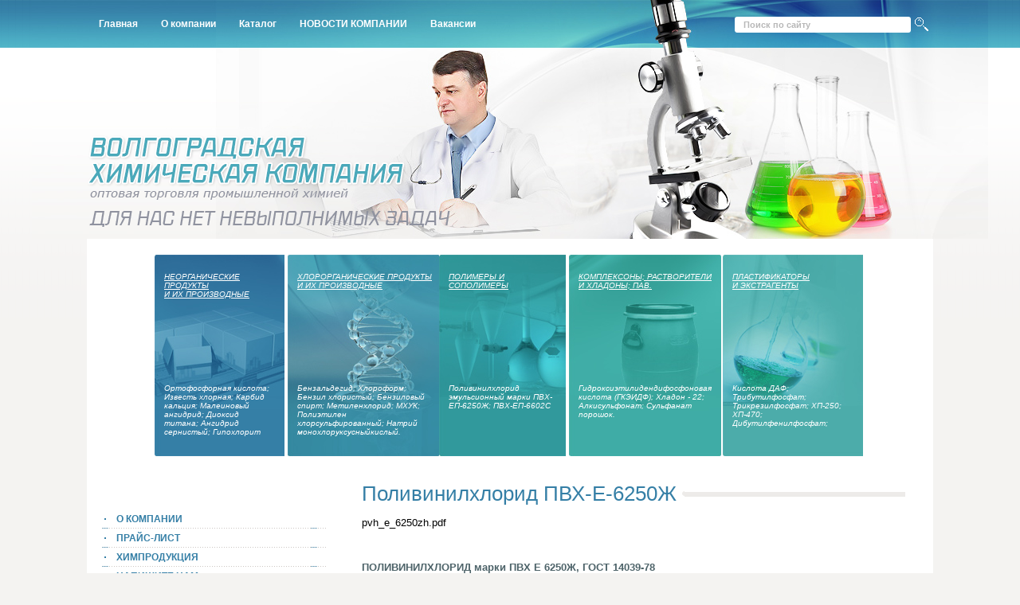

--- FILE ---
content_type: text/html; charset=utf-8
request_url: http://volgohim34.ru/polivinilhlorid_pvh-e-6250zh
body_size: 5922
content:
<!DOCTYPE html PUBLIC "-//W3C//DTD XHTML 1.0 Transitional//EN" "http://www.w3.org/TR/xhtml1/DTD/xhtml1-transitional.dtd">
<html xmlns="http://www.w3.org/1999/xhtml" xml:lang="en" lang="ru">
<head>
<meta name='wmail-verification' content='d5c2ec0f7a75ea7c' />
<meta name="robots" content="all"/>
<meta http-equiv="Content-Type" content="text/html; charset=UTF-8" />
<meta name="description" content="Поливинилхлорид ПВХ-Е-6250Ж" />
<meta name="keywords" content="Поливинилхлорид ПВХ-Е-6250Ж" />
<title>Поливинилхлорид ПВХ-Е-6250Ж</title>
<link href="/t/v3/images/styles.css" rel="stylesheet" type="text/css" />
<link href="/t/v3/images/highslide.css" rel="stylesheet" type="text/css" />


<script type="text/javascript"  src="/t/v3/images/no_cookies.js"></script>
<script type="text/javascript" src="http://oml.ru/shared/s3/js/shop_pack_3.js"></script>
<script type="text/javascript" src="/t/v3/images/jquery-1.3.2.js"></script>
<script type="text/javascript" src="/t/v3/images/shop_easing.js"></script>


<link href="/t/v3/images/styles_shop.css" rel="stylesheet"  type="text/css" />



<script type="text/javascript" src="/t/v3/images/no_cookies_message.js"></script>


<link href="/t/v3/images/user.css" rel="stylesheet"  type="text/css" />
<script type="text/javascript" src="/t/v3/images/user.js"></script>
<!--[if lte IE 6]>
<script type="text/javascript" src="/t/v3/images/DD_belatedPNG.js"></script>
<script type="text/javascript">
    DD_belatedPNG.fix('');
</script>
<link href="/t/v3/images/styles_IE6.css" rel="stylesheet" type="text/css" />
<![endif]-->
</head>
<table class="wrap1">
  <tr>
    <td class="wrap_l">&nbsp;</td>
    <td class="wraper">
    <div class="head">
    <div class="logo"><a href="/"></a></div>
    <ul class="topmenu">
    <li><a href="/" ><b>Главная</b></a>
    <li><a href="/o_firme" ><b>О компании</b></a>
    <li><a href="/katalog" ><b>Каталог</b></a>
    <li><a href="/novosti_kompanii" ><b>НОВОСТИ КОМПАНИИ</b></a>
    <li><a href="/vakansii" ><b>Вакансии</b></a>
  </li>
</ul>
<form action="/search" method="get" class="search" >
<input name="search" type="text" class="isearch" onblur="this.value=this.value==''?'Поиск по сайту':this.value" onfocus="this.value=this.value=='Поиск по сайту'?'':this.value;" value="Поиск по сайту" />
<input type="submit" class="button" value="" />
<re-captcha data-captcha="recaptcha"
     data-name="captcha"
     data-sitekey="6LcYvrMcAAAAAKyGWWuW4bP1De41Cn7t3mIjHyNN"
     data-lang="ru"
     data-rsize="invisible"
     data-type="image"
     data-theme="light"></re-captcha></form>
 </div>
 <div class="content1">
 <table class="navi">
  <tr>
    <td class="fist">&nbsp;</td>
    <td class="pic1">
    <div class="blockt">Неорганические продукты</br> и их производные</div>
    <div class="blockb"><p>Ортофосфорная кислота; Известь хлорная; Карбид кальция; Малеиновый ангидрид; Диоксид титана; Ангидрид сернистый; Гипохлорит натрия; Натр едкий технический, чешуированный, гранулированный;&nbsp;&nbsp;</p>
<p>&nbsp;</p>
<p>&nbsp;</p>
<p>&nbsp;</p>
<p>&nbsp;</p>
<p>&nbsp;</p>
<p>&nbsp;</p></div>
    </td>
    <td class="one">&nbsp;</td>
    <td class="pic2">
    <div class="blockt">Хлорорганические продукты</br> и их производные</div>
    <div class="blockb"><p>Бензальдегид; Хлороформ; Бензил хлористый; Бензиловый спирт; Метиленхлорид; МХУК; Полиэтилен хлорсульфированный;&nbsp;Натрий монохлоруксусныйкислый.&nbsp;</p>
<p>&nbsp;</p>
<p>&nbsp;</p>
<p>&nbsp;</p>
<p>&nbsp;</p>
<p>&nbsp;</p>
<p>&nbsp;</p>
<p>&nbsp;</p>
<p>&nbsp;</p>
<p>&nbsp;</p></div>
    </td>
   
    <td class="pic3">
    <div class="blockt">Полимеры и сополимеры</div>
    <div class="blockb"><p>Поливинилхлорид эмульсионный марки ПВХ-ЕП-6250Ж; ПВХ-ЕП-6602С</p></div>
    </td>
    <td class="one">&nbsp;</td>
    <td class="pic4">
    <div class="blockt">Комплексоны; Растворители</br> и хладоны; ПАВ.</div>
    <div class="blockb"><p>Гидроксиэтилидендифосфоновая кислота (ГКЭИДФ); Хладон - 22; Алкисульфонат; Сульфанат порошок.</p></div>
    </td>
    
    <td class="pic5">
    <div class="blockt">Пластификаторы </br>и экстрагенты</div>
    <div class="blockb"><p>Кислота ДАФ; Трибутилфосфат; Трикрезилфосфат; ХП-250; ХП-470; Дибутилфенилфосфат; &nbsp;&nbsp;&nbsp;&nbsp;</p></div>
    </td>
    <td class="fist">&nbsp;</td>
  </tr>
</table>

 
    <table class="content">
  <tr>
    <td class="left">
    <ul class="mainmenu">
        <li><a href="/o_firme" >О компании</a></li>
        <li><a href="/price" >Прайс-лист</a></li>
        <li><a href="/himprodukciya" >Химпродукция</a></li>
        <li><a href="/mail" >Напишите нам</a></li>
        <li><a href="/kontakty" >Контакты</a></li>
        <li><a href="/katalog" >Каталог</a></li>
        <li><a href="/himicheskie_reaktivy" >Продукция имеющаяся в наличии</a></li>
        <li><a href="/produkciya_pod_zakaz" >Продукция под заказ</a></li>
        <li><a href="/users" >Регистрация</a></li>
        </ul>
    <div class="date" id="date">
      <b class="vact">%h~:~%m</b>&nbsp;&nbsp;  (%d %M %y -%D) 
</div>
<script src="/t/v3/images/mydate.js"></script> 
    <div class="cont">
    <div class="tel">наши контакты:</div>
    <div class="tel1"><p>info@volgohim34.ru</p></div>
    <div class="tel">наш адрес г. Волгограде:</div>
    <div class="cont1"><p><span style="font-family: arial,helvetica,sans-serif; font-size: 11pt;">125047 РФ </span></p>
<p><span style="font-family: arial, helvetica, sans-serif; font-size: 11pt;">г. Москва,</span></p>
<p><span style="font-size: 11pt;">ул. 1-я Брестская, дом № 33, строение 1, оф.2</span></p>
<p><span style="font-family: arial,helvetica,sans-serif; font-size: 11pt;"> ООО "ВХК".</span></p>
<p><span style="font-family: arial,helvetica,sans-serif; font-size: 11pt;">Телефон: +7(499)-348-20-79</span></p>
<p><span style="font-family: arial,helvetica,sans-serif; font-size: 11pt;"></span>&nbsp;</p></div>
    </div>
    <div class="clock"></div>
   
    </td>
    <td class="tbody">
    <h1><span>Поливинилхлорид ПВХ-Е-6250Ж</span></h1>
<p><a href="/f/pvh_e_6250zh.pdf">pvh_e_6250zh.pdf</a><br clear="all" /></p>
<p><br clear="all" /></p>
<p><strong>ПОЛИВИНИЛХЛОРИД марки </strong><strong>ПВХ Е 6250Ж</strong><strong>, ГОСТ 14039-78</strong></p>
<p><strong>ХИМИЧЕСКАЯ ФОРМУЛА</strong> <br />[-СН<sub>2</sub>-СНС<sub>1</sub>-]<sub>n</sub><br /><strong>ВНЕШНИЙ ВИД</strong> <br />синтетический термопластичный полярный полимер, относящийся к жестким маркам. Выпускается в виде капиллярно пористого порошка белого цвета с размером частиц 100-200 мкм, получаемого полимеризацией винилхлорида в эмульсии. Порошок сыпуч и хорошо перерабатывается.<br /><strong>СПЕЦИФИКАЦИИ</strong> <br />Константа Фикентчера:&nbsp; <br />минимум 62 <br />максимум 65 <br />Термостабильность, минут, минимум 20 <br />Массовая доля влаги и летучих компонентов, %, максимум 0,5 <br />Остаток после просева на сите: &nbsp;<br />№ 02, %, максимум 0,1</p>
<p>
<table class="table1">
<tbody>
<tr>
<td>
<p>Насыпная плотность г/см<sup>3</sup></p>
</td>
</tr>
<tr>
<td></td>
</tr>
<tr>
<td>
<p>минимум&nbsp; 0,60</p>
</td>
</tr>
<tr>
<td>
<p>максимум 0,70</p>
</td>
</tr>
</tbody>
</table>
</p>
<p><strong>ПРИМЕНЕНИЕ</strong></p>
<p>На основе поливинилхлорида <strong>ПВХ-Е-6250 Ж</strong> (винипласта) методами вальцевания, каландрования и прессования получают жесткие пластмассы, используемые как конструкционный материал, применяемый в строительстве в виде погоннажа, профилей, труб, как коррозионностойкий материал для изготовления химической аппаратуры и коммуникаций, вентиляционных воздуховодов, труб, фитингов, а также для покрытия полов, облицовки стен, тепло- и звукоизоляции (пенополивинилхлорид), изготовления плинтусов, оконных переплетов и других строительных деталей. Из прозрачного винипласта изготовляют объемную тару для пищевых продуктов, бутылки. <br /><strong>УПАКОВКА</strong> <br />Бумажные мешки, сформированные в паллету. <br /><strong>ТРАНСПОРТИРОВАНИЕ И ХРАНЕНИЕ</strong></p>
<p>Любым видом транспорта. <br /><strong>ОСОБЫЕ СВОЙСТВА, МЕРЫ БЕЗОПАСНОСТИ</strong></p>
<p>Пыль поливинилхлорида пожара опасна.</p>
<p>ТЕХНИЧЕСКИЕ ХАРАКТЕРИСТИКИ:</p>
<p>
<table class="table1">
<tbody>
<tr>
<td>
<p align="center">Внешний вид</p>
</td>
<td>
<p align="center">Высший сорт</p>
</td>
<td>
<p align="center">Первый сорт</p>
</td>
</tr>
<tr>
<td>
<p>Однородный порошок белого цвета без вкуса и запаха</p>
</td>
<td></td>
<td></td>
</tr>
<tr>
<td>
<p>Количество посторонних включений, шт., не более</p>
</td>
<td>
<p align="center">5</p>
</td>
<td>
<p align="center">25</p>
</td>
</tr>
<tr>
<td>
<p>Значение</p>
</td>
<td>
<p align="center">62 - 65</p>
</td>
<td>
<p align="center">62 - 65</p>
</td>
</tr>
<tr>
<td>
<p>Насыпная плотность, г/см<sup>3</sup></p>
</td>
<td>
<p align="center">0,50 - 0,60</p>
</td>
<td>
<p align="center">0,45 - 0,60</p>
</td>
</tr>
<tr>
<td>
<p>Остаток после просева на сите с сеткой № 02 ,%, не более</p>
</td>
<td>
<p align="center">0,05</p>
</td>
<td>
<p align="center">0,1</p>
</td>
</tr>
<tr>
<td>
<p>Термостабильность при 180 <sup>0</sup>С, мин, не менее</p>
</td>
<td>
<p align="center">20</p>
</td>
<td>
<p align="center">20</p>
</td>
</tr>
<tr>
<td>
<p>Массовая доля влаги и летучих веществ, %, не более</p>
</td>
<td>
<p align="center">0,3</p>
</td>
<td>
<p align="center">0,5</p>
</td>
</tr>
<tr>
<td>
<p>Массовая доля сульфатной золы, %, не более</p>
</td>
<td>
<p align="center">1,4</p>
</td>
<td>
<p align="center">1,6</p>
</td>
</tr>
<tr>
<td>
<p>Массовая доля щелочи в пересчете на NaOH, %, не более</p>
</td>
<td>
<p align="center">0,3</p>
</td>
<td>
<p align="center">0,3</p>
</td>
</tr>
<tr>
<td>
<p>Массовая доля винилхлорида в млн-1, не более</p>
</td>
<td>
<p align="center">10</p>
</td>
<td>
<p align="center">10</p>
</td>
</tr>
</tbody>
</table>
</p>
<p>&nbsp;</p>


</td>
  
  </tr>
</table></div>

    <div class="foot">
       <div class="schet"><!--Информер RosInvest.Com: Курсы валют-->
<a href="http://www.rosinvest.com/kurs/"  target="_blank"><img alt="Информеры - курсы валют" src="http://www.rosinvest.com/informs/75-88/gray.gif" border="0" width="88" height="75"></a>
<!--Информер RosInvest.Com-->

<!-- Rating@Mail.ru counter -->
<script type="text/javascript">//<![CDATA[
(function(w,n,d,r,s){d.write('<a href="http://top.mail.ru/jump?from=2333883"><img src="'+
('https:'==d.location.protocol?'https:':'http:')+'//top-fwz1.mail.ru/counter?id=2333883;t=69;js=13'+
((r=d.referrer)?';r='+escape(r):'')+((s=w.screen)?';s='+s.width+'*'+s.height:'')+';_='+Math.random()+
'" style="border:0;" height="31" width="38" alt="Рейтинг@Mail.ru" /><\/a>');})(window,navigator,document);//]]>
</script><noscript><a href="http://top.mail.ru/jump?from=2333883">
<img src="//top-fwz1.mail.ru/counter?id=2333883;t=69;js=na" style="border:0;"
height="31" width="38" alt="Рейтинг@Mail.ru" /></a></noscript>
<!-- //Rating@Mail.ru counter -->

<!--LiveInternet counter--><script type="text/javascript"><!--
document.write("<a href='http://www.liveinternet.ru/click' "+
"target=_blank><img src='//counter.yadro.ru/hit?t21.1;r"+
escape(document.referrer)+((typeof(screen)=="undefined")?"":
";s"+screen.width+"*"+screen.height+"*"+(screen.colorDepth?
screen.colorDepth:screen.pixelDepth))+";u"+escape(document.URL)+
";"+Math.random()+
"' alt='' title='LiveInternet: показано число просмотров за 24"+
" часа, посетителей за 24 часа и за сегодня' "+
"border='0' width='88' height='31'><\/a>")
//--></script><!--/LiveInternet-->
<!--__INFO2026-01-18 01:11:34INFO__-->
</div>
       <div class="copy"><span style='font-size:14px;' class='copyright'><!--noindex--> <span style="text-decoration:underline; cursor: pointer;" onclick="javascript:window.open('https://megagr'+'oup.ru/?utm_referrer='+location.hostname)" class="copyright">Megagroup.ru</span> <!--/noindex-->


</span><br/><b>&copy; 2011 ООО "ВХК"</b></div>
    </div>
    </td>
    <td class="wrap_r">&nbsp;</td>
  </tr>
</table>

<!--V.Ts-->

<!-- assets.bottom -->
<!-- </noscript></script></style> -->
<script src="/my/s3/js/site.min.js?1768462484" ></script>
<script src="/my/s3/js/site/defender.min.js?1768462484" ></script>
<script >/*<![CDATA[*/
var megacounter_key="d00d8e0b853bbc9ebccf1cca771e30c2";
(function(d){
    var s = d.createElement("script");
    s.src = "//counter.megagroup.ru/loader.js?"+new Date().getTime();
    s.async = true;
    d.getElementsByTagName("head")[0].appendChild(s);
})(document);
/*]]>*/</script>
<script >/*<![CDATA[*/
$ite.start({"sid":198994,"vid":199713,"aid":13492,"stid":4,"cp":21,"active":true,"domain":"volgohim34.ru","lang":"ru","trusted":false,"debug":false,"captcha":3});
/*]]>*/</script>
<!-- /assets.bottom -->
</body>
</html>

--- FILE ---
content_type: text/css
request_url: http://volgohim34.ru/t/v3/images/styles.css
body_size: 4053
content:
@charset "utf-8";
/* CSS Document */

html, body {margin:0px;	padding:0px; width:100%; height:100%;min-width:990px;}
html, body {width:expression((documentElement.clientWidth||document.body.clientWidth)<985?'990px':'');}body, td {font:normal 12px Arial, Helvetica, sans-serif; color:#666;}
body {text-align:center; background:#f4f3f1 url(bg.gif) top left repeat-x;}

a {color:#000000; text-decoration:none;}
a:hover {color:#000000; text-decoration:underline;}

a img {border-color:#000000}

h1,h2,h3,h4,h5,h6 {margin:0px 0 10px; padding:0; color:#357fa6; font-family:Arial, Helvetica, sans-serif; font-weight:normal}
h1 {font-size:26px; background:url(h1_bg.gif) center left repeat-x}
h2 {font-size:22px}
h3 {font-size:18px}
h4 {font-size:14px}
h5,h6 {font-size:11px}

h1 span{
		background:#fff url(h1.gif) center right no-repeat;
		padding:0 10px 0 0}
.content, .left, .tbody, .right, .isearch, .button, .wrap_l, .wraper, .wrap_r, .wrap1, .navi, .pic1, .pic2, .pic3, .pic4, .pic5, .one, .fist {
		margin:0;
		padding:0;
		border:0;
		border-spacing:0;
		border-collapse:collapse;
		text-align:left;
		vertical-align:top}
		
		
.wrap1{
		width:100%;
		height:100%;
		min-height:100%;
		background:url(head.jpg) top center no-repeat}
		
.wrap_l{
		width:109px;}
		
.wrap_r{
		width:109px;
		}
		
		
.wraper{
		height:100%;
		}
		
		
.head{
		height:300px;
		position:relative}		


.logo{
		position:absolute;
		bottom:0px;
		left:0;
		width:484px;
		height:150px;
		background:url(logo.png) top left no-repeat;}
		
.logo a{
		width:484px;
		height:150px;
		outline:none;
		display:block}	
		
		
.block{
		position:absolute;
		top:247px;
		left:0;
		width:100%;}		


.block1{
		padding:0 24px}
		
.block2{
		background:url(h_bg.jpg) top left repeat-x}
		
		
.block3{
	background:url(top.jpg) top left no-repeat}
	
	
.block4{
		background:url(top_h.png) top right no-repeat;
		height:328px;
		position:relative}
		
.slogan{
		position:absolute;
		top:194px;
		right:15%;
		width:580px;
		margin:0 250px 0 0;
		height:110px;
		background:url(slogan.png) top left no-repeat
		}
		
.akciya{
		position:absolute;
		top:164px;
		right:190px;
		font:normal 15px "Arial Narrow", Cuprum;
		color:#fff;
		width:148px;
		text-align:left}
		
#cart{
		position:absolute;
		top:201px;
		right:35px;
		padding:0 0 0 43px;
		text-align:left;
		background:url(cart.jpg) top left no-repeat}
		
.ctotal{
		font:normal 11px Arial, Helvetica, sans-serif;
		color:#2e2e31;}		
		
.sorder {
		font:bold 11px Arial, Helvetica, sans-serif}
		
.sorder a{
		color:#2e2e31;
		text-decoration:underline}
		
.sorder a:hover{
		color:#2e2e31;
		text-decoration:none}		

		
.topmenu{
		margin:0;
		padding:0;
		position:absolute;
		top:0;
		left:0
		}		
		
		
.topmenu li{
		margin:0;
		padding:0 0 0 1px;
		float:left;
		list-style:none;
		font:normal 12px Tahoma, Geneva, sans-serif;
		}
		
		
.topmenu li a{
		display:block;
		color:#fff;
		text-decoration:none}
		
.topmenu li a b{
		display:block;
		padding:23px 14px;
		}
		
.topmenu li a:hover{
		color:#fff;
		text-decoration:none;
		background:url(m_bg.gif) top right no-repeat}
		
.topmenu li a:hover b{
		background:url(st.gif) bottom center no-repeat;
		}
		
.search{
		position:absolute;
		top:21px;
		right:0;}
		
.isearch{
	padding:3px 10px 3px 11px;
	float:left;
	width:200px;
	height:14px;
	font:bold 11px Tahoma, Geneva, sans-serif;
	color:#b8b8b8;
	background:url(see.gif) top left no-repeat}	
	
.button{
		float:left;
		width:28px;
		height:20px;
		cursor:pointer;
		background:url(sea.png) top left no-repeat}	
		
		

.navi{
		width:100%;
		}
		

.content1{
		background:#fff;
		padding:20px 0 0}		
.navi td{
		width:191px;
		height:253px;
		}
		
.navi .one{
		width:5px}		
		
.pic1{background:url(pic1.jpg) top left no-repeat; padding:22px 12px 0px 12px;}	
.pic2{background:url(pic2.jpg) top left no-repeat; padding:22px 9px 0px 12px;}	
.pic3{background:url(pic3.jpg) top left no-repeat; padding:22px 12px 0px 12px;}	
.pic4{background:url(pic4.jpg) top left no-repeat; padding:22px 3px 0px 12px;}	
.pic5{background:url(pic5.jpg) top left no-repeat; padding:22px 12px 0px 12px;}	


.blockt{
		font:italic 10px Arial, Helvetica, sans-serif;
		color:#fff;
		text-transform:uppercase;
		text-decoration:underline;
		
		height:130px}
		
.blockb{
		font:italic 10px Arial, Helvetica, sans-serif;
		color:#fff;
		height:76px;
		overflow:hidden}		
.content{
		width:100%;
		}
		
		
		
		
.left{
		width:262px;
		padding:35px 0 0 19px}	
	
	

	
.mainmenu{
		margin:0;
		padding:10px 0 40px 0;
		}	
		
		
.mainmenu li{
		margin:0;
		padding:0;
		list-style:none;
		font:bold 12px Arial, Helvetica, sans-serif;
		background:url(br.gif) bottom left repeat-x;
		text-transform:uppercase}
		
		
.mainmenu li a{
		color:#357fa6;
		padding:5px 15px 5px 18px;
		display:block;
		background:url(st1.gif) center left no-repeat; 
		text-decoration:none}
		
.mainmenu li a:hover{
		color:#357fa6;
		text-decoration:underline}	
		
.date{
		text-align:center;
		font:normal 17px "Arial Narrow", Cuprum;
		color:#919191;
		background:url(data_br.jpg) bottom right no-repeat;
		padding:0 0 15px}		
		
		
.vact{
		font:bold 22px Arial, Helvetica, sans-serif;
		color:#4aa9ba;
		line-height:17px;
		}
		
.cont{
		padding:20px 55px 80px 6px;
		background:url(tel.jpg) bottom right no-repeat;}
		
.tel{
		font:bold 11px Arial, Helvetica, sans-serif;
		color:#a5aaac;
		text-transform:uppercase; }
		
.tel1{
		color:#357fa6;
		font:bold 23px Arial, Helvetica, sans-serif;
		padding:0 0 15px;text-align:right}
		
.cont1{
		color:#357fa6;
		font:bold 12px Arial, Helvetica, sans-serif;
		padding:0 0 15px}				
.tbody{
	
		padding:10px 35px 50px 45px;
		color:#4d6369;
		font:normal 13px Arial, Helvetica, sans-serif}		
.foot{
		height:139px;
		position:relative}
		
		

.schet{
		position:absolute;
		top:26px;
		left:24px;}
		
.copy{
		position:absolute;
		top:57px;
		right:22px;
		font:normal 11px Tahoma, Geneva, sans-serif;
		color:#c7c7c6;
		text-align:right}
		
.copy b{
		color:#afafae;
		}		
		
.copy a{
		color:#7a7978;
		text-decoration:underline}
		
.copy a:hover{
		color:#c5a996;
		text-decoration:none}		
/* TABLES */

table.table0 td p,table.table1 td p,table.table2 td p {padding:0; margin:0;}

table.table0 { border-collapse:collapse;}
table.table0 td { padding:5px; border: none}

table.table1 { border-collapse:collapse;}
table.table1 tr:hover {background: #e0e0e0}
table.table1 td { padding:5px; border: 1px solid #91949a;}

table.table2 { border-collapse:collapse;}
table.table2 tr:hover {background: #e0e0e0}
table.table2 td { padding:5px; border: 1px solid #91949a;}
table.table2 th { padding:8px 5px; border: 1px solid #fff; background:#d24132; color:#fff; text-align:left;}


/* SHOP START */

#shop-added { display:none; z-index:10000; padding:5px; border:1px solid #666; font: bold 12px Arial, sans-serif; position:absolute; left:0px; top: 0px; background-color:#FFFFCC; color: #cc0000 }

/* Таблица корзины с товарами */

table.table_shop { border-collapse:collapse;}
table.table_shop tr:hover {background: #e0e0e0}
table.table_shop td { padding:5px; border-bottom: 1px solid #91949a;}
table.table_shop th { padding:8px 12px; border: 1px solid #fff; background:#d24132; color:#fff; text-align:left;}

/* SHOP PRODUCT */

.goods { width:233px; float:left; position:relative; margin:2px; padding-bottom:14px;}

.goods img { padding:14px 0 0 7px; float:left; /*border: 1px solid #ccc;*/}
.goods p { padding:0; margin:0;}

.goods .id {	font: normal 11px Arial, Helvetica, sans-serif;	color:#666;	position:absolute;	left: 141px; top: 32px;}
.goods .id span{ color:#999}

.goods .more {	font: normal 11px Arial, Helvetica, sans-serif;	position: absolute;	left: 141px; top: 77px;}
.goods .more a { color:#303030; text-decoration:underline;}
.goods .more a:hover { color:#0b51bb; text-decoration:underline;} 

.goods .name { padding:9px; font: bold 12px Arial, Helvetica, sans-serif; height:25px; margin:0;}
.goods .name a { color:#0b51bb; text-decoration:underline}
.goods .name a:hover{ color:#0b51bb; text-decoration:underline}

.goods .discrip {margin:12px 9px; font: normal 11px Arial, Helvetica, sans-serif; color:#282828; height:70px; overflow:hidden; display:block}

.goods form { background:url(price.jpg) center no-repeat;}
.goods form .price{ font: bold 13px Arial, Helvetica, sans-serif; color:#010101; width:142px; height:23px; padding-top:5px; float:left; text-align:center;}
.goods form .price b { font-size:20px;}

.goods input.addtocart {cursor:pointer; background:url(addtocart.gif) no-repeat left center; width:81px; height:33px; border:none; padding:0; margin:0}

/* SHOP PRODUCT lable NEW! */

.goodsnew { width:233px; float:left; position:relative; margin:2px; padding-bottom:14px; background:url(new.jpg) top left no-repeat}

.goodsnew img { padding:14px 0 0 7px; float:left; /*border: 1px solid #ccc;*/}

.goodsnew p { padding:0; margin:0;}

.goodsnew .id {	font: normal 11px Arial, Helvetica, sans-serif;	color:#666;	position:absolute;	left: 141px; top: 32px;}
.goodsnew .id span{ color:#999}

.goodsnew .more {	font: normal 11px Arial, Helvetica, sans-serif;	position: absolute;	left: 141px; top: 77px;}
.goodsnew .more a { color:#dc1200; text-decoration:underline;}
.goodsnew .more a:hover { color:#dc1200; text-decoration:underline;} 

.goodsnew .name { padding:9px; font: bold 12px Arial, Helvetica, sans-serif; height:25px; margin:0;}
.goodsnew .name a { color:#dc1200; text-decoration:underline} 
.goodsnew .name a:hover{ color:#dc1200; text-decoration:underline}

.goodsnew .discrip {margin:12px 9px; font: normal 11px Arial, Helvetica, sans-serif; color:#282828; height:70px; overflow:hidden; display:block}

.goodsnew form { background:url(price_new.jpg) center no-repeat;}
.goodsnew form .price{ font: bold 13px Arial, Helvetica, sans-serif; color:#fff; width:142px; height:23px; padding-top:5px; float:left; text-align:center;}
.goodsnew form .price b { font-size:20px;}

.goodsnew input.addtocart {cursor:pointer; background:url(addtocart.gif) no-repeat left center; width:81px; height:33px; border:none; padding:0; margin:0}

/* Описание товара */

.gdetail {width:170px; position:absolute; z-index:1000; margin:7px 20px 7px 7px; background:url(gdetail.jpg) top left no-repeat}
.gdetail img { padding:0 23px;}
.gdetail p { text-align:center;}
.gdetail p b{ color:#f00;}

.gdetail .number { width:24px; height:22px; background:url(col.gif) no-repeat; border: none; font: bold 13px Arial, Helvetica, sans-serif; text-align:center;}

.gdetail form { padding:0; margin:0;}
.gdetail form .detprice{ font: bold 13px Arial, Helvetica, sans-serif; color:#000; width: auto; height:23px; padding:5px 0 10px; text-align:center; background:url(detprice.gif) top center no-repeat;}
.gdetail form .detprice b { font-size:20px;}
.bt_add {cursor:pointer; background:url(add.gif) no-repeat left center; width:126px; height:33px; border:none; padding:0; margin:0}


/* детали товара справа*/

.detail_right {position:relative; padding: 7px 7px 7px 195px;}

.detail_right h1 { font: normal 18px Arial, Helvetica, sans-serif; color:#333; padding:10px 0; margin:0;}

.detail_right .id {font: normal 11px Arial, Helvetica, sans-serif; color:#666;}
.detail_right .id span {color:#999}

.detail_right .discrip {margin:20px 0px; font: normal 11px Arial, Helvetica, sans-serif; color:#282828; display:block;}

/* ХЛЕБНЫЕ КРОШКИ */
.dpath {color: #7c7c7c;	font-size: 11px; padding:5px 0;}
.dpath a {color:#d13f32; text-decoration:underline;}
.dpath a:hover {color:#d13f32;text-decoration:underline;}


/* ---------- OLD SHOP ---------- */

/* SHOP START */

td.shop-column1 {width:70%; padding-right:10px;}
td.shop-column2 {width:30%;}

h2.shop-product-title {font-size:18px; font-weight:bold;}

/* SHOP CART */

div.shop-cart {text-align:right; font-size:10px; text-transform:uppercase; margin-bottom:20px;}
a.shop-cart {font-size:10px; font-family:Tahoma; font-weight:bold; text-decoration:none; text-transform:uppercase;}
a.shop-cart:hover {font-size:10px; font-family:Tahoma; font-weight:bold; text-decoration:underline; text-transform:uppercase;}

/* SHOP PATH */

div.shop-path {text-align:left; font-size:10px; text-transform:uppercase; margin-bottom:10px;}
a.shop-path {font-size:10px; font-family:Tahoma; font-weight:bold; text-decoration:none; text-transform:uppercase;}
a.shop-path:hover {font-size:10px; font-family:Tahoma; font-weight:bold; text-decoration:underline; text-transform:uppercase;}

/* SHOP FOLDERS */

div.shop-folders {}
div.shop-folders-title {color:#000000; font-weight:bold; padding:5px; background-color:#e0e0e0;}
div.shop-folders-body {padding:15px; font-size:11px;}
a.shop-folder {font-size:10px; font-family:Tahoma; font-weight:bold; text-decoration:none; text-transform:uppercase;}
a.shop-folder:hover {font-size:10px; font-family:Tahoma; font-weight:bold; text-decoration:underline; text-transform:uppercase;}

/* SHOP PRODUCT LIST */

table.shop-products {font-size:11px; border-collapse:collapse; border-bottom:1px solid #cccccc;}
table.shop-products td {padding:5px; border-right:1px solid #cccccc; border-left: 1px solid #cccccc;}
td.product-th {padding:5px; background-color:#CCCCCC; font-weight:bold; color:#000000; text-align:center;}
td.product-tb {padding:5px; border-top:1px solid #cccccc; text-align:right;}

div.shop-add-to-cart {padding:5px;}
span.shop-remove-from-cart {cursor:pointer; color:#cc0000; text-decoration:underline;}
span.shop-remove-from-cart:hover {cursor:pointer; color:#000000; text-decoration:underline;}

/* SHOP PRODUCT LIST STAGE */

table.stage {font-size:11px;}
td.stage-title {text-transform:uppercase; background-color:#cccccc; padding:7px;}
td.stage-image {padding:5px; text-align:center;}
td.stage-body {padding:10px;}


/* SHOP PRODUCT FORMS */

input.number {border:1px solid #cccccc;}
input.shop-add-to-cart {}
form.nomargin {margin:0px;}

/* SHOP PRODUCT MISC */

#shop-added {
	display:none; 
	z-index:10000; 
	padding:5px; 
	border:1px solid gray; 
	position:absolute; 
	left:0px; 
	top:-20px; 
	background-color:#FFFFCC; 
	font-size:11px; 
	font-family:Verdana;
}



form.hidden {margin:0px;}



ul.boxes {
	color:#cccccc;
	margin:0px 0px 0px 5px;
	padding:0px 0px 0px 10px;
}

ul.boxes li {margin-bottom:5px;}
ul.boxes li:hover {margin-bottom:5px;}

--- FILE ---
content_type: text/javascript
request_url: http://counter.megagroup.ru/d00d8e0b853bbc9ebccf1cca771e30c2.js?r=&s=1280*720*24&u=http%3A%2F%2Fvolgohim34.ru%2Fpolivinilhlorid_pvh-e-6250zh&t=%D0%9F%D0%BE%D0%BB%D0%B8%D0%B2%D0%B8%D0%BD%D0%B8%D0%BB%D1%85%D0%BB%D0%BE%D1%80%D0%B8%D0%B4%20%D0%9F%D0%92%D0%A5-%D0%95-6250%D0%96&fv=0,0&en=1&rld=0&fr=0&callback=_sntnl1768718586519&1768718586519
body_size: 198
content:
//:1
_sntnl1768718586519({date:"Sun, 18 Jan 2026 06:43:06 GMT", res:"1"})

--- FILE ---
content_type: application/javascript
request_url: http://volgohim34.ru/t/v3/images/user.js
body_size: 4814
content:
!function(e){function n(t){if(r[t])return r[t].exports;var o=r[t]={exports:{},id:t,loaded:!1};return e[t].call(o.exports,o,o.exports,n),o.loaded=!0,o.exports}var t=window.__s3_require__basestyle;window.__s3_require__basestyle=function(r,i){for(var u,c,a=0,s=[];a<r.length;a++)c=r[a],o[c]&&s.push.apply(s,o[c]),o[c]=0;for(u in i)e[u]=i[u];for(t&&t(r,i);s.length;)s.shift().call(null,n)};var r={},o={30:0};return n.e=function(e,t){if(0===o[e])return t.call(null,n);if(void 0!==o[e])o[e].push(t);else{o[e]=[t];var r=document.getElementsByTagName("head")[0],i=document.createElement("script");i.type="text/javascript",i.charset="utf-8",i.async=!0,i.src=n.p+"./__modules/"+e+"-"+({}[e]||e)+".js",r.appendChild(i)}},n.m=e,n.c=r,n.p="/g/basestyle/1.0.1/",n(0)}({0:function(e,n,t){"use strict";function r(e){return e&&e.__esModule?e:{default:e}}var o=t(94),i=r(o);(0,i.default)(function(e,n,t,r){function o(n,t){var r=e(this),o=r.attr("name").replace(/__$/,""),i=c.find('[name="'+o+'[Day]"]'),u=c.find('[name="'+o+'[Month]"]'),a=c.find('[name="'+o+'[Year]"]');t?(i.val(t.selectedDay),u.val(t.selectedMonth- -1),a.val(t.selectedYear)):(n=new Date(r.val()),i.val(n.getDate()),u.val(n.getMonth()+1),a.val(n.getFullYear()))}function i(n,t,r,o){e(document).on("click",t+" "+n,function(n){var i=e(t);n.preventDefault(),i.hasClass(r)?(i.removeClass(r),eraseCookie(o)):(i.addClass(r),createCookie(o,1,7))})}var u=t.myo;e("#g-auth__shop2-checkout-btn").click(function(){var n=e("#g-auth__popup-wr"),t=n.find(".g-auth-page-block-wr");return u.open({clas:"g-user__popover-wrapper",afterOpen:function(){var e=this.bodyDiv;e.html(t)},beforeClose:function(){t.appendTo(n)}}),!1}),n.init({anketa_id:"g-user-register",form_selector:"#form_g-user-register",row_box_selector:".g-form-row-wrap",row_selector:".g-form-row",field_selector:".g-form-field-wrap",groups:[]});var c=e("#form_g-user-register"),a=c.find(".g-form-init-calendar");n.isMobile?(a.removeAttr("disabled"),a.on("change",o),a.trigger("change")):(a.datepicker("option",{changeMonth:!0,changeYear:!0,yearRange:"-100:+0",maxDate:new Date,onSelect:o}),a.each(function(){o.call(this,"",e(this).data("datepicker"))}));var s=e(".g-auth-main-block").addClass("opened"),f=s.outerWidth();f>300&&e(".g-auth-main-block").addClass("authWidth"),e(".g-auth-main-block").removeClass("opened"),i(".block-title",".g-auth-main-block","opened","login_opened"),e(".g-auth-page-block-wr .popover-close").on("click",function(){e(".g-auth-main-block").removeClass("opened")}),e(".g-social .g-social__item").on("click",function(e){createCookie("user_redirect_url",window.location.pathname,1)}),r()})},2:function(e,n,t){"use strict";function r(e){return parseInt(e.split(".").map(function(e){return o("0",5-e.length)+e}).join(""))}function o(e,n){for(var t="",r=0;r<n;r++)t+=e;return t}Object.defineProperty(n,"__esModule",{value:!0}),t(3);var i=window.s3_require={};n.default=i;var u={},c={};i.modules=u;var a=n.jQueryPromise=function(){var e="jQuery",n=void 0;if(c[e])return c[e];var o=window.jQuery;return o&&r(o.fn.jquery)>=r("1.7.0")?(n=Promise.resolve(o),u[e]=o):n=t(7)().then(function(n){return u[e]=n,n}),c[e]=n,n},s=n.jQueryUIDatepickerPromise=function(){var e="jQueryUIDatepicker";if(c[e])return c[e];var n=new Promise(function(e){a().then(function(n){n.ui&&n.ui.version&&n.datepicker?e():t(9)().then(e)})});return c[e]=n,n},f=n.jQueryTooltipsterPromise=function(){var e="jQueryTooltipster";if(c[e])return c[e];var n=new Promise(function(e){a().then(function(n){n.fn.tooltipster?e():t(31)().then(e)})});return c[e]=n,n},l=n.jQueryChosenPromise=function(){var e="jQueryChosen";if(c[e])return c[e];var n=new Promise(function(e){a().then(function(n){n.fn.chosen?e():t(36)().then(e)})});return c[e]=n,n},h=n.jQueryMaskedInputPromise=function(){var e="jQueryMaskedInput";if(c[e])return c[e];var n=new Promise(function(e){a().then(function(n){n.fn.caret&&n.fn.mask&&n.fn.unmask?e():t(43)().then(e)})});return c[e]=n,n},m=n.anketaControllerPromise=function(){var e="anketaController";if(c[e])return c[e];var n=new Promise(function(e){window.anketaController?e(window.anketaController):a().then(function(n){t(45)().then(e)})});return c[e]=n,n},p=n.initPhotoSwipeFromDOMPromise=function(){return new Promise(function(e){var n="initPhotoSwipeFromDOM";if(c[n])return c[n];var r=void 0;return r=window.initPhotoSwipeFromDOM?Promise.resolve():t(47)().then(e),c[n]=r,r})},d=n.s3FormPromise=function(){var e="s3Form";if(c[e])return c[e];var n=new Promise(function(e){a().then(function(){t(58)().then(e)})});return c[e]=n,n},v=n.s3IncludeFormStepsPromise=function(){var e="s3IncludeFormSteps";if(c[e])return c[e];var n=new Promise(function(e){a().then(function(){t(60)().then(e)})});return c[e]=n,n},w=n.flipClockPromise=function(){var e="flipclock";if(c[e])return c[e];var n=new Promise(function(e){a().then(function(){t(62)().then(e)})});return c[e]=n,n},P=n.owlCarouselPromise=function(){var e="owlcarousel";if(c[e])return c[e];var n=new Promise(function(e){a().then(function(){t(64)().then(e)})});return c[e]=n,n},g=n.jQuerySelect2Promise=function(){var e="select2";if(c[e])return c[e];var n=new Promise(function(e){a().then(function(){t(66)().then(e)})});return c[e]=n,n},y=n.alignElementsPromise=function(){var e="alignElements";if(c[e])return c[e];var n=new Promise(function(e){a().then(function(){t(68)().then(e)})});return c[e]=n,n};n.tooltipPromisePack=function(){return Promise.all([a(),f()])},n.formPromisePack=function(){return Promise.all([a(),m(),s(),l(),h()])},n.userPromisePack=function(){return Promise.all([a(),m(),d(),s(),l(),h()])},n.galleryPromisePack=function(){return Promise.all([a(),p()])},n.fastSalePromisePack=function(){return Promise.all([a(),d(),w()])},n.fastSale2PromisePack=function(){return Promise.all([a(),d(),w(),P(),y(),h(),v()])},n.fastSaleInitLPPromisePack=function(){return Promise.all([a(),d(),w(),P(),y(),h(),v()])},n.fastPayPromisePack=function(){return Promise.all([a()])},n.additionalPagesPromisePack=function(){return Promise.all([a(),P(),w(),d(),h()])},n.articles2PromisePack=function(){return Promise.all([a(),g(),s()])}},3:function(e,n,t){(function(e){"use strict";"function"!=typeof e.Promise&&(e.Promise=t(4))}).call(n,function(){return this}())},4:function(e,n,t){(function(r){"use strict";function o(){}function i(e){if("function"!=typeof e)throw new TypeError("resolver must be a function");this.state=g,this.queue=[],this.outcome=void 0,r.browser||(this.handled=y),e!==o&&s(this,e)}function u(e,n,t){this.promise=e,"function"==typeof n&&(this.onFulfilled=n,this.callFulfilled=this.otherCallFulfilled),"function"==typeof t&&(this.onRejected=t,this.callRejected=this.otherCallRejected)}function c(e,n,t){d(function(){var r;try{r=n(t)}catch(n){return v.reject(e,n)}r===e?v.reject(e,new TypeError("Cannot resolve promise with itself")):v.resolve(e,r)})}function a(e){var n=e&&e.then;if(e&&"object"==typeof e&&"function"==typeof n)return function(){n.apply(e,arguments)}}function s(e,n){function t(n){i||(i=!0,v.reject(e,n))}function r(n){i||(i=!0,v.resolve(e,n))}function o(){n(r,t)}var i=!1,u=f(o);"error"===u.status&&t(u.value)}function f(e,n){var t={};try{t.value=e(n),t.status="success"}catch(e){t.status="error",t.value=e}return t}function l(e){return e instanceof this?e:v.resolve(new this(o),e)}function h(e){var n=new this(o);return v.reject(n,e)}function m(e){function n(e,n){function o(e){u[n]=e,++c!==r||i||(i=!0,v.resolve(s,u))}t.resolve(e).then(o,function(e){i||(i=!0,v.reject(s,e))})}var t=this;if("[object Array]"!==Object.prototype.toString.call(e))return this.reject(new TypeError("must be an array"));var r=e.length,i=!1;if(!r)return this.resolve([]);for(var u=new Array(r),c=0,a=-1,s=new this(o);++a<r;)n(e[a],a);return s}function p(e){function n(e){t.resolve(e).then(function(e){i||(i=!0,v.resolve(c,e))},function(e){i||(i=!0,v.reject(c,e))})}var t=this;if("[object Array]"!==Object.prototype.toString.call(e))return this.reject(new TypeError("must be an array"));var r=e.length,i=!1;if(!r)return this.resolve([]);for(var u=-1,c=new this(o);++u<r;)n(e[u]);return c}var d=t(6),v={},w=["REJECTED"],P=["FULFILLED"],g=["PENDING"];if(!r.browser)var y=["UNHANDLED"];e.exports=n=i,i.prototype.catch=function(e){return this.then(null,e)},i.prototype.then=function(e,n){if("function"!=typeof e&&this.state===P||"function"!=typeof n&&this.state===w)return this;var t=new this.constructor(o);if(r.browser||this.handled===y&&(this.handled=null),this.state!==g){var i=this.state===P?e:n;c(t,i,this.outcome)}else this.queue.push(new u(t,e,n));return t},u.prototype.callFulfilled=function(e){v.resolve(this.promise,e)},u.prototype.otherCallFulfilled=function(e){c(this.promise,this.onFulfilled,e)},u.prototype.callRejected=function(e){v.reject(this.promise,e)},u.prototype.otherCallRejected=function(e){c(this.promise,this.onRejected,e)},v.resolve=function(e,n){var t=f(a,n);if("error"===t.status)return v.reject(e,t.value);var r=t.value;if(r)s(e,r);else{e.state=P,e.outcome=n;for(var o=-1,i=e.queue.length;++o<i;)e.queue[o].callFulfilled(n)}return e},v.reject=function(e,n){e.state=w,e.outcome=n,r.browser||e.handled===y&&d(function(){e.handled===y&&r.emit("unhandledRejection",n,e)});for(var t=-1,o=e.queue.length;++t<o;)e.queue[t].callRejected(n);return e},n.resolve=l,n.reject=h,n.all=m,n.race=p}).call(n,t(5))},5:function(e,n){function t(){throw new Error("setTimeout has not been defined")}function r(){throw new Error("clearTimeout has not been defined")}function o(e){if(f===setTimeout)return setTimeout(e,0);if((f===t||!f)&&setTimeout)return f=setTimeout,setTimeout(e,0);try{return f(e,0)}catch(n){try{return f.call(null,e,0)}catch(n){return f.call(this,e,0)}}}function i(e){if(l===clearTimeout)return clearTimeout(e);if((l===r||!l)&&clearTimeout)return l=clearTimeout,clearTimeout(e);try{return l(e)}catch(n){try{return l.call(null,e)}catch(n){return l.call(this,e)}}}function u(){d&&m&&(d=!1,m.length?p=m.concat(p):v=-1,p.length&&c())}function c(){if(!d){var e=o(u);d=!0;for(var n=p.length;n;){for(m=p,p=[];++v<n;)m&&m[v].run();v=-1,n=p.length}m=null,d=!1,i(e)}}function a(e,n){this.fun=e,this.array=n}function s(){}var f,l,h=e.exports={};!function(){try{f="function"==typeof setTimeout?setTimeout:t}catch(e){f=t}try{l="function"==typeof clearTimeout?clearTimeout:r}catch(e){l=r}}();var m,p=[],d=!1,v=-1;h.nextTick=function(e){var n=new Array(arguments.length-1);if(arguments.length>1)for(var t=1;t<arguments.length;t++)n[t-1]=arguments[t];p.push(new a(e,n)),1!==p.length||d||o(c)},a.prototype.run=function(){this.fun.apply(null,this.array)},h.title="browser",h.browser=!0,h.env={},h.argv=[],h.version="",h.versions={},h.on=s,h.addListener=s,h.once=s,h.off=s,h.removeListener=s,h.removeAllListeners=s,h.emit=s,h.prependListener=s,h.prependOnceListener=s,h.listeners=function(e){return[]},h.binding=function(e){throw new Error("process.binding is not supported")},h.cwd=function(){return"/"},h.chdir=function(e){throw new Error("process.chdir is not supported")},h.umask=function(){return 0}},6:function(e,n){(function(n){"use strict";function t(){f=!0;for(var e,n,t=l.length;t;){for(n=l,l=[],e=-1;++e<t;)n[e]();t=l.length}f=!1}function r(e){1!==l.push(e)||f||o()}var o,i=n.MutationObserver||n.WebKitMutationObserver;if(i){var u=0,c=new i(t),a=n.document.createTextNode("");c.observe(a,{characterData:!0}),o=function(){a.data=u=++u%2}}else if(n.setImmediate||"undefined"==typeof n.MessageChannel)o="document"in n&&"onreadystatechange"in n.document.createElement("script")?function(){var e=n.document.createElement("script");e.onreadystatechange=function(){t(),e.onreadystatechange=null,e.parentNode.removeChild(e),e=null},n.document.documentElement.appendChild(e)}:function(){setTimeout(t,0)};else{var s=new n.MessageChannel;s.port1.onmessage=t,o=function(){s.port2.postMessage(0)}}var f,l=[];e.exports=r}).call(n,function(){return this}())},7:function(e,n,t){e.exports=function(){return new Promise(function(e){t.e(1,function(n){e(t(8))})})}},9:function(e,n,t){e.exports=function(){return new Promise(function(e){t.e(2,function(n){e(t(10))})})}},31:function(e,n,t){e.exports=function(){return new Promise(function(e){t.e(3,function(n){e(t(32))})})}},36:function(e,n,t){e.exports=function(){return new Promise(function(e){t.e(4,function(n){e(t(37))})})}},43:function(e,n,t){e.exports=function(){return new Promise(function(e){t.e(5,function(n){e(t(44))})})}},45:function(e,n,t){e.exports=function(){return new Promise(function(e){t.e(6,function(n){e(t(46))})})}},47:function(e,n,t){e.exports=function(){return new Promise(function(e){t.e(7,function(n){e(t(48))})})}},58:function(e,n,t){e.exports=function(){return new Promise(function(e){t.e(8,function(n){e(t(59))})})}},60:function(e,n,t){e.exports=function(){return new Promise(function(e){t.e(9,function(n){e(t(61))})})}},62:function(e,n,t){e.exports=function(){return new Promise(function(e){t.e(10,function(n){e(t(63))})})}},64:function(e,n,t){e.exports=function(){return new Promise(function(e){t.e(11,function(n){e(t(65))})})}},66:function(e,n,t){e.exports=function(){return new Promise(function(e){t.e(12,function(n){e(t(67))})})}},68:function(e,n,t){e.exports=function(){return new Promise(function(e){t.e(13,function(n){e(t(69))})})}},94:function(e,n,t){"use strict";function r(){var e=$("form[data-dbclick]");e.length&&e.each(function(){var e=$(this),n=$(e).find("[type=submit]");n.on("click",function(n){n.preventDefault();var t=$(this);t.prop("disabled",!0),e.submit(),setTimeout(function(){t.prop("disabled",!1)},3e3)})})}function o(e,n,t,r){var o=e(".g-anketa-wrapper");if(o.length){var i=o.data();i.id&&i.groups&&(n.init({anketa_id:i.id,form_selector:"#form_"+i.id,row_box_selector:".g-form-row-wrap",row_selector:".g-form-row",field_selector:".g-form-field-wrap",groups:i.groups}),r())}}Object.defineProperty(n,"__esModule",{value:!0}),n.default=function(){var e=arguments.length>0&&void 0!==arguments[0]?arguments[0]:o;return(0,i.userPromisePack)().then(function(n){var t=n[0],o=n[1],i=n[2];t(function(){return e(t,o,i,r)})})};var i=t(2)}});